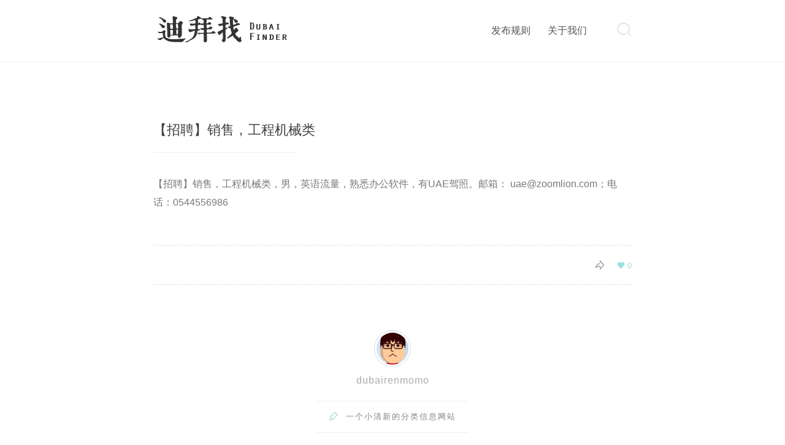

--- FILE ---
content_type: text/html; charset=UTF-8
request_url: http://find.dubairen.com/2018/04/25/%E3%80%90%E6%8B%9B%E8%81%98%E3%80%91%E9%94%80%E5%94%AE%EF%BC%8C%E5%B7%A5%E7%A8%8B%E6%9C%BA%E6%A2%B0%E7%B1%BB/
body_size: 24086
content:
<!DOCTYPE html>
<html lang="zh-Hans">
<head>
<meta charset="UTF-8">
<meta name="viewport" content="width=device-width, initial-scale=1">
<title itemprop="name">【招聘】销售，工程机械类 | 迪拜找</title>

<meta name="keywords" content="招聘求职," />
<meta name="description" content="【招聘】销售，工程机械类，男，英语流量，熟悉办公软件，有UAE驾照。邮箱： uae@zoomlion.com；电话：0544556986" />

<meta name='robots' content='max-image-preview:large' />
<link rel='stylesheet' id='wp-block-library-css' href='http://find.dubairen.com/wp-includes/css/dist/block-library/style.min.css?ver=6.6.2' type='text/css' media='all' />
<style id='classic-theme-styles-inline-css' type='text/css'>
/*! This file is auto-generated */
.wp-block-button__link{color:#fff;background-color:#32373c;border-radius:9999px;box-shadow:none;text-decoration:none;padding:calc(.667em + 2px) calc(1.333em + 2px);font-size:1.125em}.wp-block-file__button{background:#32373c;color:#fff;text-decoration:none}
</style>
<style id='global-styles-inline-css' type='text/css'>
:root{--wp--preset--aspect-ratio--square: 1;--wp--preset--aspect-ratio--4-3: 4/3;--wp--preset--aspect-ratio--3-4: 3/4;--wp--preset--aspect-ratio--3-2: 3/2;--wp--preset--aspect-ratio--2-3: 2/3;--wp--preset--aspect-ratio--16-9: 16/9;--wp--preset--aspect-ratio--9-16: 9/16;--wp--preset--color--black: #000000;--wp--preset--color--cyan-bluish-gray: #abb8c3;--wp--preset--color--white: #ffffff;--wp--preset--color--pale-pink: #f78da7;--wp--preset--color--vivid-red: #cf2e2e;--wp--preset--color--luminous-vivid-orange: #ff6900;--wp--preset--color--luminous-vivid-amber: #fcb900;--wp--preset--color--light-green-cyan: #7bdcb5;--wp--preset--color--vivid-green-cyan: #00d084;--wp--preset--color--pale-cyan-blue: #8ed1fc;--wp--preset--color--vivid-cyan-blue: #0693e3;--wp--preset--color--vivid-purple: #9b51e0;--wp--preset--gradient--vivid-cyan-blue-to-vivid-purple: linear-gradient(135deg,rgba(6,147,227,1) 0%,rgb(155,81,224) 100%);--wp--preset--gradient--light-green-cyan-to-vivid-green-cyan: linear-gradient(135deg,rgb(122,220,180) 0%,rgb(0,208,130) 100%);--wp--preset--gradient--luminous-vivid-amber-to-luminous-vivid-orange: linear-gradient(135deg,rgba(252,185,0,1) 0%,rgba(255,105,0,1) 100%);--wp--preset--gradient--luminous-vivid-orange-to-vivid-red: linear-gradient(135deg,rgba(255,105,0,1) 0%,rgb(207,46,46) 100%);--wp--preset--gradient--very-light-gray-to-cyan-bluish-gray: linear-gradient(135deg,rgb(238,238,238) 0%,rgb(169,184,195) 100%);--wp--preset--gradient--cool-to-warm-spectrum: linear-gradient(135deg,rgb(74,234,220) 0%,rgb(151,120,209) 20%,rgb(207,42,186) 40%,rgb(238,44,130) 60%,rgb(251,105,98) 80%,rgb(254,248,76) 100%);--wp--preset--gradient--blush-light-purple: linear-gradient(135deg,rgb(255,206,236) 0%,rgb(152,150,240) 100%);--wp--preset--gradient--blush-bordeaux: linear-gradient(135deg,rgb(254,205,165) 0%,rgb(254,45,45) 50%,rgb(107,0,62) 100%);--wp--preset--gradient--luminous-dusk: linear-gradient(135deg,rgb(255,203,112) 0%,rgb(199,81,192) 50%,rgb(65,88,208) 100%);--wp--preset--gradient--pale-ocean: linear-gradient(135deg,rgb(255,245,203) 0%,rgb(182,227,212) 50%,rgb(51,167,181) 100%);--wp--preset--gradient--electric-grass: linear-gradient(135deg,rgb(202,248,128) 0%,rgb(113,206,126) 100%);--wp--preset--gradient--midnight: linear-gradient(135deg,rgb(2,3,129) 0%,rgb(40,116,252) 100%);--wp--preset--font-size--small: 13px;--wp--preset--font-size--medium: 20px;--wp--preset--font-size--large: 36px;--wp--preset--font-size--x-large: 42px;--wp--preset--spacing--20: 0.44rem;--wp--preset--spacing--30: 0.67rem;--wp--preset--spacing--40: 1rem;--wp--preset--spacing--50: 1.5rem;--wp--preset--spacing--60: 2.25rem;--wp--preset--spacing--70: 3.38rem;--wp--preset--spacing--80: 5.06rem;--wp--preset--shadow--natural: 6px 6px 9px rgba(0, 0, 0, 0.2);--wp--preset--shadow--deep: 12px 12px 50px rgba(0, 0, 0, 0.4);--wp--preset--shadow--sharp: 6px 6px 0px rgba(0, 0, 0, 0.2);--wp--preset--shadow--outlined: 6px 6px 0px -3px rgba(255, 255, 255, 1), 6px 6px rgba(0, 0, 0, 1);--wp--preset--shadow--crisp: 6px 6px 0px rgba(0, 0, 0, 1);}:where(.is-layout-flex){gap: 0.5em;}:where(.is-layout-grid){gap: 0.5em;}body .is-layout-flex{display: flex;}.is-layout-flex{flex-wrap: wrap;align-items: center;}.is-layout-flex > :is(*, div){margin: 0;}body .is-layout-grid{display: grid;}.is-layout-grid > :is(*, div){margin: 0;}:where(.wp-block-columns.is-layout-flex){gap: 2em;}:where(.wp-block-columns.is-layout-grid){gap: 2em;}:where(.wp-block-post-template.is-layout-flex){gap: 1.25em;}:where(.wp-block-post-template.is-layout-grid){gap: 1.25em;}.has-black-color{color: var(--wp--preset--color--black) !important;}.has-cyan-bluish-gray-color{color: var(--wp--preset--color--cyan-bluish-gray) !important;}.has-white-color{color: var(--wp--preset--color--white) !important;}.has-pale-pink-color{color: var(--wp--preset--color--pale-pink) !important;}.has-vivid-red-color{color: var(--wp--preset--color--vivid-red) !important;}.has-luminous-vivid-orange-color{color: var(--wp--preset--color--luminous-vivid-orange) !important;}.has-luminous-vivid-amber-color{color: var(--wp--preset--color--luminous-vivid-amber) !important;}.has-light-green-cyan-color{color: var(--wp--preset--color--light-green-cyan) !important;}.has-vivid-green-cyan-color{color: var(--wp--preset--color--vivid-green-cyan) !important;}.has-pale-cyan-blue-color{color: var(--wp--preset--color--pale-cyan-blue) !important;}.has-vivid-cyan-blue-color{color: var(--wp--preset--color--vivid-cyan-blue) !important;}.has-vivid-purple-color{color: var(--wp--preset--color--vivid-purple) !important;}.has-black-background-color{background-color: var(--wp--preset--color--black) !important;}.has-cyan-bluish-gray-background-color{background-color: var(--wp--preset--color--cyan-bluish-gray) !important;}.has-white-background-color{background-color: var(--wp--preset--color--white) !important;}.has-pale-pink-background-color{background-color: var(--wp--preset--color--pale-pink) !important;}.has-vivid-red-background-color{background-color: var(--wp--preset--color--vivid-red) !important;}.has-luminous-vivid-orange-background-color{background-color: var(--wp--preset--color--luminous-vivid-orange) !important;}.has-luminous-vivid-amber-background-color{background-color: var(--wp--preset--color--luminous-vivid-amber) !important;}.has-light-green-cyan-background-color{background-color: var(--wp--preset--color--light-green-cyan) !important;}.has-vivid-green-cyan-background-color{background-color: var(--wp--preset--color--vivid-green-cyan) !important;}.has-pale-cyan-blue-background-color{background-color: var(--wp--preset--color--pale-cyan-blue) !important;}.has-vivid-cyan-blue-background-color{background-color: var(--wp--preset--color--vivid-cyan-blue) !important;}.has-vivid-purple-background-color{background-color: var(--wp--preset--color--vivid-purple) !important;}.has-black-border-color{border-color: var(--wp--preset--color--black) !important;}.has-cyan-bluish-gray-border-color{border-color: var(--wp--preset--color--cyan-bluish-gray) !important;}.has-white-border-color{border-color: var(--wp--preset--color--white) !important;}.has-pale-pink-border-color{border-color: var(--wp--preset--color--pale-pink) !important;}.has-vivid-red-border-color{border-color: var(--wp--preset--color--vivid-red) !important;}.has-luminous-vivid-orange-border-color{border-color: var(--wp--preset--color--luminous-vivid-orange) !important;}.has-luminous-vivid-amber-border-color{border-color: var(--wp--preset--color--luminous-vivid-amber) !important;}.has-light-green-cyan-border-color{border-color: var(--wp--preset--color--light-green-cyan) !important;}.has-vivid-green-cyan-border-color{border-color: var(--wp--preset--color--vivid-green-cyan) !important;}.has-pale-cyan-blue-border-color{border-color: var(--wp--preset--color--pale-cyan-blue) !important;}.has-vivid-cyan-blue-border-color{border-color: var(--wp--preset--color--vivid-cyan-blue) !important;}.has-vivid-purple-border-color{border-color: var(--wp--preset--color--vivid-purple) !important;}.has-vivid-cyan-blue-to-vivid-purple-gradient-background{background: var(--wp--preset--gradient--vivid-cyan-blue-to-vivid-purple) !important;}.has-light-green-cyan-to-vivid-green-cyan-gradient-background{background: var(--wp--preset--gradient--light-green-cyan-to-vivid-green-cyan) !important;}.has-luminous-vivid-amber-to-luminous-vivid-orange-gradient-background{background: var(--wp--preset--gradient--luminous-vivid-amber-to-luminous-vivid-orange) !important;}.has-luminous-vivid-orange-to-vivid-red-gradient-background{background: var(--wp--preset--gradient--luminous-vivid-orange-to-vivid-red) !important;}.has-very-light-gray-to-cyan-bluish-gray-gradient-background{background: var(--wp--preset--gradient--very-light-gray-to-cyan-bluish-gray) !important;}.has-cool-to-warm-spectrum-gradient-background{background: var(--wp--preset--gradient--cool-to-warm-spectrum) !important;}.has-blush-light-purple-gradient-background{background: var(--wp--preset--gradient--blush-light-purple) !important;}.has-blush-bordeaux-gradient-background{background: var(--wp--preset--gradient--blush-bordeaux) !important;}.has-luminous-dusk-gradient-background{background: var(--wp--preset--gradient--luminous-dusk) !important;}.has-pale-ocean-gradient-background{background: var(--wp--preset--gradient--pale-ocean) !important;}.has-electric-grass-gradient-background{background: var(--wp--preset--gradient--electric-grass) !important;}.has-midnight-gradient-background{background: var(--wp--preset--gradient--midnight) !important;}.has-small-font-size{font-size: var(--wp--preset--font-size--small) !important;}.has-medium-font-size{font-size: var(--wp--preset--font-size--medium) !important;}.has-large-font-size{font-size: var(--wp--preset--font-size--large) !important;}.has-x-large-font-size{font-size: var(--wp--preset--font-size--x-large) !important;}
:where(.wp-block-post-template.is-layout-flex){gap: 1.25em;}:where(.wp-block-post-template.is-layout-grid){gap: 1.25em;}
:where(.wp-block-columns.is-layout-flex){gap: 2em;}:where(.wp-block-columns.is-layout-grid){gap: 2em;}
:root :where(.wp-block-pullquote){font-size: 1.5em;line-height: 1.6;}
</style>
<link rel='stylesheet' id='akina-style-css' href='http://find.dubairen.com/wp-content/themes/akina/style.css?ver=6.6.2' type='text/css' media='all' />
<link rel='stylesheet' id='ajax-comment-css' href='http://find.dubairen.com/wp-content/themes/akina/ajax-comment/app.css?ver=1.0.0' type='text/css' media='all' />
<link rel='stylesheet' id='wp-stats-css' href='http://find.dubairen.com/wp-content/plugins/wp-stats/stats-css.css?ver=2.50' type='text/css' media='all' />
<script type="text/javascript" src="http://find.dubairen.com/wp-includes/js/jquery/jquery.min.js?ver=3.7.1" id="jquery-core-js"></script>
<script type="text/javascript" src="http://find.dubairen.com/wp-includes/js/jquery/jquery-migrate.min.js?ver=3.4.1" id="jquery-migrate-js"></script>
<link rel="https://api.w.org/" href="http://find.dubairen.com/wp-json/" /><link rel="alternate" title="JSON" type="application/json" href="http://find.dubairen.com/wp-json/wp/v2/posts/2618" /><link rel="canonical" href="http://find.dubairen.com/2018/04/25/%e3%80%90%e6%8b%9b%e8%81%98%e3%80%91%e9%94%80%e5%94%ae%ef%bc%8c%e5%b7%a5%e7%a8%8b%e6%9c%ba%e6%a2%b0%e7%b1%bb/" />
<link rel='shortlink' href='http://find.dubairen.com/?p=2618' />
	<style type="text/css">
	.site-top ul {
    opacity: 1 !important;
}
    .site-top .show-nav {
		display:none !important; 
	}   






  .post-squares {
	  		  display:none !important
  }




  #loading {
		display:none !important
	}
	@keyframes fade-in {  
    0% {opacity: 0;}/*初始状态 透明度为0*/  
    40% {opacity: 0;}/*过渡状态 透明度为0*/  
    100% {opacity: 1;}/*结束状态 透明度为1*/  
}  
@-webkit-keyframes fade-in {/*针对webkit内核*/  
    0% {opacity: 0;}  
    40% {opacity: 0;}  
    100% {opacity: 1;}  
}  
.wrapper {    
    animation: fade-in;/*动画名称*/  
    animation-duration: 0.5s;/*动画持续时间*/  
    -webkit-animation:fade-in 0.5s;/*针对webkit内核*/  
}  
#progress {
	display:block !important
}




  #centerbg {
  background-image: url(http://find.dubairen.com/wp-content/uploads/2016/10/DSC03493-1.jpg)
  }

	.post-more i , .author-profile i , .sub-text , .we-info a , span.sitename , #pagination a:hover{ color: #A0DAD0 }
	.feature i , .feature-title span , .download , ::-webkit-scrollbar-thumb , .navigator i:hover , .links ul li:before , .ar-time i , span.ar-circle , .object , #progress{ background: #A0DAD0 }
	.download , .navigator i:hover , .link-title , .links ul li:hover ,#pagination a:hover { border-color: #A0DAD0 }
	.entry-content a:hover , .site-info a:hover , .comment h4 a:hover , .site-top ul li a:hover , .entry-title a:hover , #archives-temp h3 , span.page-numbers.current , .sorry li a:hover , .site-title a:hover{ color: #A0DAD0 }



	</style>
    <link rel="icon" href="http://find.dubairen.com/wp-content/uploads/2016/10/cropped-fenlei-32x32.gif" sizes="32x32" />
<link rel="icon" href="http://find.dubairen.com/wp-content/uploads/2016/10/cropped-fenlei-192x192.gif" sizes="192x192" />
<link rel="apple-touch-icon" href="http://find.dubairen.com/wp-content/uploads/2016/10/cropped-fenlei-180x180.gif" />
<meta name="msapplication-TileImage" content="http://find.dubairen.com/wp-content/uploads/2016/10/cropped-fenlei-270x270.gif" />

</head>

<body class="post-template-default single single-post postid-2618 single-format-status">
<!-- 顶部加载条 -->
	<div id="progress">
	</div>
<!-- 移动端导航 -->
  		<div id="mo-nav">
				<div class="menu"><ul>
<li><a href="http://find.dubairen.com/rules/">发布规则</a></li>
<li><a href="http://find.dubairen.com/about/">关于我们</a></li>
</ul></div>
		</div>	
    	
	 <div class="openNav">
     <div class="iconflat">	 
	     <div class="icon"></div>
		 </div>
		 <div class="site-branding">
		<!-- 如果设置logo则显示，反之显示博客名 -->
		  		     <div class="site-title"><a href="http://find.dubairen.com" ><img src="http://find.dubairen.com/wp-content/uploads/2016/10/finder-logo.gif"></a></div>
		  	
        <!-- logo end -->		  
			</div><!-- .site-branding -->
	   </div>
	  
<div id="page" class="site wrapper">

	<header class="site-header" role="banner">
	 <div class="site-top">
		<div class="site-branding">
		<!-- 如果设置logo则显示，反之显示博客名 -->
		  		     <div class="site-title"><a href="http://find.dubairen.com" ><img src="http://find.dubairen.com/wp-content/uploads/2016/10/finder-logo.gif"></a></div>
		  	
        <!-- logo end -->		  
			
		</div><!-- .site-branding -->
		
		<div class="searchbox">
			<i class="iconfont js-toggle-search iconsearch">&#xe603;</i>
		</div> 
		
       <div class="lower">
			 <nav>
				<div class="menu"><ul>
<li><a href="http://find.dubairen.com/rules/">发布规则</a></li>
<li><a href="http://find.dubairen.com/about/">关于我们</a></li>
</ul></div>
				<i class="iconfont show-nav">&#xe613;</i>
			 </nav><!-- #site-navigation -->
			</div>
				
		</div>		
	</header><!-- #masthead -->
	
	
	<div class="blank"></div>
	
	
	<div class="headertop">
	<!-- #imgbox -->
		<!-- #imgbox -->
	</div>
	
    <div id="content" class="site-content">
	


	<div id="primary" class="content-area">
		<main id="main" class="site-main" role="main">

		
<article id="post-2618" class="post-2618 post type-post status-publish format-status hentry category-recruitment post_format-post-format-status">
	<header class="entry-header">
		<h1 class="entry-title">【招聘】销售，工程机械类</h1>
		<hr>
	</header><!-- .entry-header -->

	<div class="entry-content">
		<p>【招聘】销售，工程机械类，男，英语流量，熟悉办公软件，有UAE驾照。邮箱： uae@zoomlion.com；电话：0544556986</p>
			</div><!-- .entry-content -->

	<footer class="post-footer">
	<div class="post-tags">
					</div>
    
<div class="post-like">
			<a href="javascript:;" data-action="ding" data-id="2618" class="specsZan ">
				<i class="iconfont">&#xe612;</i> <span class="count">
					0</span>
				</a>
			</div>
			
<div class="post-share">
    <ul class="sharehidden">
		<li><a href="http://www.jiathis.com/send/?webid=weixin&url=http://find.dubairen.com/2018/04/25/%e3%80%90%e6%8b%9b%e8%81%98%e3%80%91%e9%94%80%e5%94%ae%ef%bc%8c%e5%b7%a5%e7%a8%8b%e6%9c%ba%e6%a2%b0%e7%b1%bb/&title=【招聘】销售，工程机械类" onclick="window.open(this.href, 'renren-share', 'width=490,height=700');return false;" class="s-weixin"><img src="http://find.dubairen.com/wp-content/themes/akina/images/wechat.png"/></a></li>
		<li><a href="http://www.jiathis.com/send/?webid=qzone&url=http://find.dubairen.com/2018/04/25/%e3%80%90%e6%8b%9b%e8%81%98%e3%80%91%e9%94%80%e5%94%ae%ef%bc%8c%e5%b7%a5%e7%a8%8b%e6%9c%ba%e6%a2%b0%e7%b1%bb/&title=【招聘】销售，工程机械类" onclick="window.open(this.href, 'weibo-share', 'width=730,height=500');return false;" class="s-qq"><img src="http://find.dubairen.com/wp-content/themes/akina/images/qzone.png"/></a></li>
		<li><a href="http://www.jiathis.com/send/?webid=tsina&url=http://find.dubairen.com/2018/04/25/%e3%80%90%e6%8b%9b%e8%81%98%e3%80%91%e9%94%80%e5%94%ae%ef%bc%8c%e5%b7%a5%e7%a8%8b%e6%9c%ba%e6%a2%b0%e7%b1%bb/&title=【招聘】销售，工程机械类" onclick="window.open(this.href, 'weibo-share', 'width=550,height=235');return false;" class="s-sina"><img src="http://find.dubairen.com/wp-content/themes/akina/images/sina.png"/></a></li>
		<li><a href="http://www.jiathis.com/send/?webid=douban&url=http://find.dubairen.com/2018/04/25/%e3%80%90%e6%8b%9b%e8%81%98%e3%80%91%e9%94%80%e5%94%ae%ef%bc%8c%e5%b7%a5%e7%a8%8b%e6%9c%ba%e6%a2%b0%e7%b1%bb/&title=【招聘】销售，工程机械类" onclick="window.open(this.href, 'renren-share', 'width=490,height=600');return false;" class="s-douban"><img src="http://find.dubairen.com/wp-content/themes/akina/images/douban.png"/></a></li>
		</ul>
		
		<i class="iconfont show-share">&#xe60c;</i>

	</div>		
	</footer><!-- .entry-footer -->
</article><!-- #post-## -->

	<section class="post-squares nextprev">
				<a href="http://find.dubairen.com/2018/04/24/%e3%80%90%e6%8b%9b%e8%81%98%e3%80%91%e6%b2%99%e8%bf%a6%e5%bb%ba%e6%9d%90%e5%85%ac%e5%8f%b8%e8%af%9a%e8%81%98%e7%a3%81%e7%a0%96%e5%88%86%e9%94%80%e4%ba%ba%e5%91%98%e4%bb%a5%e5%8f%8a%e5%8a%a0%e5%b7%a5/" class="half previous">
			<div class="background" style="background-image:url('');"></div>
			<span class="label">Previous Post</span>
			<div class="info">
								<h3>【招聘】沙迦建材公司诚聘磁砖分销人员以及加工厂管理跟单</h3>
				<hr>
			</div>
		</a>
		
				<a href="http://find.dubairen.com/2018/04/26/%e3%80%90%e6%8b%9b%e8%81%98%e3%80%91%e4%b8%ad%e7%9f%b3%e5%8c%96%e5%9b%bd%e9%99%85%e4%ba%8b%e4%b8%9a%ef%bc%88%e4%b8%ad%e4%b8%9c%ef%bc%89%e5%85%ac%e5%8f%b82018%e5%b9%b4%e4%b8%8a%e5%8d%8a%e5%b9%b4/" class="half next">
			<div class="background" style="background-image:url('');"></div>
			<span class="label">Next Post</span>
			<div class="info">
								<h3>【招聘】中石化国际事业（中东）公司2018年上半年招聘公告</h3>
				<hr>
			</div>
		</a>
		
	</section>

	<section class="author-profile">
		<div class="info" itemprop="author" itemscope="" itemtype="http://schema.org/Person">
			<a href="http://find.dubairen.com/author/dubairenmomo/" class="profile gravatar"><img src="//cn.gravatar.com/avatar/249bc7e679f6584c7ca6503dfac8bf71?s=80" itemprop="image" alt="dubairenmomo"></a>
			<div class="meta">
				<span class="title">Author</span>	
				<h3 itemprop="name">
					<a href="http://find.dubairen.com/author/dubairenmomo/" itemprop="url" rel="author">dubairenmomo</a>
				</h3>						
			</div>
		</div>
		<hr>
		<p><i class="iconfont">&#xe61a;</i>一个小清新的分类信息网站</p>
	</section>

		</main><!-- #main -->
	</div><!-- #primary -->
	


	</div><!-- #content -->
	
	
	 
	
	<section class="comments">

		<div class="commentwrap comments-hidden">
			<div class="notification"><i class="iconfont">&#xe610;</i>查看评论 -
			<span class="noticom"><a href="http://find.dubairen.com/2018/04/25/%e3%80%90%e6%8b%9b%e8%81%98%e3%80%91%e9%94%80%e5%94%ae%ef%bc%8c%e5%b7%a5%e7%a8%8b%e6%9c%ba%e6%a2%b0%e7%b1%bb/#respond">NOTHING</a> </span>
			</div>
		</div>

		<div class="comments-main">
		 <h3 id="comments-list-title">Comments | <span class="noticom"><a href="http://find.dubairen.com/2018/04/25/%e3%80%90%e6%8b%9b%e8%81%98%e3%80%91%e9%94%80%e5%94%ae%ef%bc%8c%e5%b7%a5%e7%a8%8b%e6%9c%ba%e6%a2%b0%e7%b1%bb/#respond">NOTHING</a> </span></h3> 
		<div id="loading-comments"><span></span></div>
			
									<div class="commentwrap">
						<div class="notification-hidden"><i class="iconfont">&#xe610;</i> 暂无评论</div>
					
					</div>
				
			
				<div id="respond" class="comment-respond">
		<h3 id="reply-title" class="comment-reply-title"></h3><form action="http://find.dubairen.com/wp-comments-post.php" method="post" id="commentform" class="comment-form" novalidate><textarea placeholder="快来评论！..." name="w" class="commentbody" id="comment" rows="5" tabindex="4"></textarea><textarea name="comment" cols="100%" rows="4" style="display:none"></textarea><input type="text" placeholder="昵称 " name="author" id="author" value="" size="22" tabindex="1"  />
<input type="text" placeholder="邮箱 " name="email" id="email" value="" size="22" tabindex="1"  />
<input type="text" placeholder="网站" name="url" id="url" value="" size="22" tabindex="1" />
<p class="form-submit"><input name="submit" type="submit" id="submit" class="submit" value="提交评论" /> <input type='hidden' name='comment_post_ID' value='2618' id='comment_post_ID' />
<input type='hidden' name='comment_parent' id='comment_parent' value='0' />
</p></form>	</div><!-- #respond -->
	
		</div>


	</section>

			

	<footer id="colophon" class="site-footer" role="contentinfo">
		<div class="site-info">
			Copyright © 2016 Dubairen.com All rights reserved.
			<div class="footertext">
			<p>喜欢就推荐给朋友吧！</p>
			</div>
		</div><!-- .site-info -->
	</footer><!-- #colophon -->
</div><!-- #page -->

<a href="#" class="cd-top"></a>

    <!-- search start -->
	  <form class="js-search search-form search-form--modal" method="get" action="http://find.dubairen.com" role="search">
		<div class="search-form__inner">
			<div>
				<p class="micro mb-">你想搜索什么...</p>
				<i class="iconfont">&#xe603;</i>
				<input class="text-input" type="search" name="s" placeholder="搜索...">
			</div>
		</div>
	</form>
	<!-- search end -->
	
	<div id="loading">
	  <div id="loading-center">
	    <div id="loading-center-absolute">
	      <div class="object" id="object_one"></div>
	      <div class="object" id="object_two"></div>
	      <div class="object" id="object_three"></div>
	      <div class="object" id="object_four"></div>
	    </div>
	  </div>
	</div>

<script type="text/javascript" src="http://find.dubairen.com/wp-content/themes/akina/js/jquery.min.js?ver=2016429" id="jq-js"></script>
<script type="text/javascript" src="http://find.dubairen.com/wp-content/themes/akina/js/baguetteBox.min.js?ver=2016429" id="baguetteBox-js"></script>
<script type="text/javascript" src="http://find.dubairen.com/wp-content/themes/akina/js/global.js?ver=2016429" id="global-js"></script>
<script type="text/javascript" src="http://find.dubairen.com/wp-content/themes/akina/js/skip-link-focus-fix.js?ver=20151215" id="akina-skip-link-focus-fix-js"></script>
<script type="text/javascript" id="ajax-comment-js-extra">
/* <![CDATA[ */
var ajaxcomment = {"ajax_url":"http:\/\/find.dubairen.com\/wp-admin\/admin-ajax.php","order":"asc","formpostion":"bottom"};
/* ]]> */
</script>
<script type="text/javascript" src="http://find.dubairen.com/wp-content/themes/akina/ajax-comment/app.js?ver=1.0.0" id="ajax-comment-js"></script>


</body>
</html>


--- FILE ---
content_type: application/javascript
request_url: http://find.dubairen.com/wp-content/themes/akina/js/baguetteBox.min.js?ver=2016429
body_size: 6096
content:
/*!
 * baguetteBox.js
 * @author  feimosi
 * @version 1.3.2
 * @url https://github.com/feimosi/baguetteBox.js
 */
var baguetteBox=function(){function t(t,n){H.transforms=f(),H.svg=g(),e(),j=document.querySelectorAll(t),[].forEach.call(j,function(t){n&&n.filter&&(A=n.filter);var e=t.getElementsByTagName("a");e=[].filter.call(e,function(t){return A.test(t.href)});var o=D.length;D.push(e),D[o].options=n,[].forEach.call(D[o],function(t,e){m(t,"click",function(t){t.preventDefault?t.preventDefault():t.returnValue=!1,i(o),a(e)})})})}function e(){return(b=v("baguetteBox-overlay"))?(k=v("baguetteBox-slider"),w=v("previous-button"),C=v("next-button"),T=v("close-button"),void 0):(b=y("div"),b.id="baguetteBox-overlay",document.getElementsByTagName("body")[0].appendChild(b),k=y("div"),k.id="baguetteBox-slider",b.appendChild(k),w=y("button"),w.id="previous-button",w.innerHTML=H.svg?E:"&lt;",b.appendChild(w),C=y("button"),C.id="next-button",C.innerHTML=H.svg?x:"&gt;",b.appendChild(C),T=y("button"),T.id="close-button",T.innerHTML=H.svg?B:"X",b.appendChild(T),w.className=C.className=T.className="baguetteBox-button",n(),void 0)}function n(){m(b,"click",function(t){t.target&&"IMG"!==t.target.nodeName&&"FIGCAPTION"!==t.target.nodeName&&r()}),m(w,"click",function(t){t.stopPropagation?t.stopPropagation():t.cancelBubble=!0,c()}),m(C,"click",function(t){t.stopPropagation?t.stopPropagation():t.cancelBubble=!0,u()}),m(T,"click",function(t){t.stopPropagation?t.stopPropagation():t.cancelBubble=!0,r()}),m(b,"touchstart",function(t){N=t.changedTouches[0].pageX}),m(b,"touchmove",function(t){S||(t.preventDefault?t.preventDefault():t.returnValue=!1,touch=t.touches[0]||t.changedTouches[0],touch.pageX-N>40?(S=!0,c()):touch.pageX-N<-40&&(S=!0,u()))}),m(b,"touchend",function(){S=!1}),m(document,"keydown",function(t){switch(t.keyCode){case 37:c();break;case 39:u();break;case 27:r()}})}function i(t){if(M!==t){for(M=t,o(D[t].options);k.firstChild;)k.removeChild(k.firstChild);X.length=0;for(var e,n=0;n<D[t].length;n++)e=y("div"),e.className="full-image",e.id="baguette-img-"+n,X.push(e),k.appendChild(X[n])}}function o(t){t||(t={});for(var e in P)I[e]=P[e],"undefined"!=typeof t[e]&&(I[e]=t[e]);k.style.transition=k.style.webkitTransition="fadeIn"===I.animation?"opacity .4s ease":"slideIn"===I.animation?"":"none","auto"===I.buttons&&("ontouchstart"in window||1===D[M].length)&&(I.buttons=!1),w.style.display=C.style.display=I.buttons?"":"none"}function a(t){"block"!==b.style.display&&(L=t,s(L,function(){p(L),h(L)}),d(),b.style.display="block",setTimeout(function(){b.className="visible",I.afterShow&&I.afterShow()},50),I.onChange&&I.onChange(L,X.length))}function r(){"none"!==b.style.display&&(b.className="",setTimeout(function(){b.style.display="none",I.afterHide&&I.afterHide()},500))}function s(t,e){var n=X[t];if("undefined"!=typeof n){if(n.getElementsByTagName("img")[0])return e&&e(),void 0;imageElement=D[M][t],imageCaption="function"==typeof I.captions?I.captions.call(D[M],imageElement):imageElement.getAttribute("data-caption")||imageElement.title,imageSrc=l(imageElement);var i=y("figure"),o=y("img"),a=y("figcaption");n.appendChild(i),i.innerHTML='<div class="spinner"><div class="double-bounce1"></div><div class="double-bounce2"></div></div>',o.onload=function(){var n=document.querySelector("#baguette-img-"+t+" .spinner");i.removeChild(n),!I.async&&e&&e()},o.setAttribute("src",imageSrc),i.appendChild(o),I.captions&&imageCaption&&(a.innerHTML=imageCaption,i.appendChild(a)),I.async&&e&&e()}}function l(t){var e=imageElement.href;if(t.dataset){var n=[];for(var i in t.dataset)"at-"!==i.substring(0,3)||isNaN(i.substring(3))||(n[i.replace("at-","")]=t.dataset[i]);keys=Object.keys(n).sort(function(t,e){return parseInt(t)<parseInt(e)?-1:1});for(var o=window.innerWidth*window.devicePixelRatio,a=0;a<keys.length-1&&keys[a]<o;)a++;e=n[keys[a]]||e}return e}function u(){var t;return L<=X.length-2?(L++,d(),p(L),t=!0):I.animation&&(k.className="bounce-from-right",setTimeout(function(){k.className=""},400),t=!1),I.onChange&&I.onChange(L,X.length),t}function c(){var t;return L>=1?(L--,d(),h(L),t=!0):I.animation&&(k.className="bounce-from-left",setTimeout(function(){k.className=""},400),t=!1),I.onChange&&I.onChange(L,X.length),t}function d(){var t=100*-L+"%";"fadeIn"===I.animation?(k.style.opacity=0,setTimeout(function(){H.transforms?k.style.transform=k.style.webkitTransform="translate3d("+t+",0,0)":k.style.left=t,k.style.opacity=1},400)):H.transforms?k.style.transform=k.style.webkitTransform="translate3d("+t+",0,0)":k.style.left=t}function f(){var t=y("div");return"undefined"!=typeof t.style.perspective||"undefined"!=typeof t.style.webkitPerspective}function g(){var t=y("div");return t.innerHTML="<svg/>","http://www.w3.org/2000/svg"==(t.firstChild&&t.firstChild.namespaceURI)}function p(t){t-L>=I.preload||s(t+1,function(){p(t+1)})}function h(t){L-t>=I.preload||s(t-1,function(){h(t-1)})}function m(t,e,n){t.addEventListener?t.addEventListener(e,n,!1):t.attachEvent("on"+e,n)}function v(t){return document.getElementById(t)}function y(t){return document.createElement(t)}var b,k,w,C,T,N,E='<svg width="44" height="60"><polyline points="30 10 10 30 30 50" stroke="rgba(0,0,0,.3)" stroke-width="4"stroke-linecap="butt" fill="none" stroke-linejoin="round"/></svg>',x='<svg width="44" height="60"><polyline points="14 10 34 30 14 50" stroke="rgba(0,0,0,.3)" stroke-width="4"stroke-linecap="butt" fill="none" stroke-linejoin="round"/></svg>',B='<svg width="30" height="30"><g stroke="rgb(160, 160, 160)" stroke-width="4"><line x1="5" y1="5" x2="25" y2="25"/><line x1="5" y1="25" x2="25" y2="5"/></g></svg>',I={},P={captions:!0,buttons:"auto",async:!1,preload:2,animation:"slideIn",afterShow:null,afterHide:null,onChange:null},H={},L=0,M=-1,S=!1,A=/.+\.(gif|jpe?g|png|webp)/i,j=[],D=[],X=[];return[].forEach||(Array.prototype.forEach=function(t,e){for(var n=0;n<this.length;n++)t.call(e,this[n],n,this)}),[].filter||(Array.prototype.filter=function(t,e,n,i,o){for(n=this,i=[],o=0;o<n.length;o++)t.call(e,n[o],o,n)&&i.push(n[o]);return i}),{run:t,showNext:u,showPrevious:c}}();

--- FILE ---
content_type: application/javascript
request_url: http://find.dubairen.com/wp-content/themes/akina/ajax-comment/app.js?ver=1.0.0
body_size: 3649
content:
jQuery(document).ready(function(jQuery) {
	var __cancel = jQuery('#cancel-comment-reply-link'),
		__cancel_text = __cancel.text(),
		__list = 'commentwrap';//your comment wrapprer
	jQuery(document).on("submit", "#commentform", function() {
		jQuery.ajax({
			url: ajaxcomment.ajax_url,
			data: jQuery(this).serialize() + "&action=ajax_comment",
			type: jQuery(this).attr('method'),
			beforeSend: addComment.createButterbar("提交中...."),
			error: function(request) {
				var t = addComment;
				t.createButterbar(request.responseText);
			},
			success: function(data) {
				jQuery('textarea').each(function() {
					this.value = ''
				});
				var t = addComment,
					cancel = t.I('cancel-comment-reply-link'),
					temp = t.I('wp-temp-form-div'),
					respond = t.I(t.respondId),
					post = t.I('comment_post_ID').value,
					parent = t.I('comment_parent').value;
				if (parent != '0') {
					jQuery('#respond').before('<ol class="children">' + data + '</ol>');
				} else if (!jQuery('.' + __list ).length) {
					if (ajaxcomment.formpostion == 'bottom') {
						jQuery('#respond').before('<ol class="' + __list + '">' + data + '</ol>');
					} else {
						jQuery('#respond').after('<ol class="' + __list + '">' + data + '</ol>');
					}

				} else {
					if (ajaxcomment.order == 'asc') {
						jQuery('.' + __list ).append(data); // your comments wrapper
					} else {
						jQuery('.' + __list ).prepend(data); // your comments wrapper
					}
				}
				t.createButterbar("提交成功");
				cancel.style.display = 'none';
				cancel.onclick = null;
				t.I('comment_parent').value = '0';
				if (temp && respond) {
					temp.parentNode.insertBefore(respond, temp);
					temp.parentNode.removeChild(temp)
				}
			}
		});
		return false;
	});
	addComment = {
		moveForm: function(commId, parentId, respondId) {
			var t = this,
				div, comm = t.I(commId),
				respond = t.I(respondId),
				cancel = t.I('cancel-comment-reply-link'),
				parent = t.I('comment_parent'),
				post = t.I('comment_post_ID');
			__cancel.text(__cancel_text);
			t.respondId = respondId;
			if (!t.I('wp-temp-form-div')) {
				div = document.createElement('div');
				div.id = 'wp-temp-form-div';
				div.style.display = 'none';
				respond.parentNode.insertBefore(div, respond)
			}!comm ? (temp = t.I('wp-temp-form-div'), t.I('comment_parent').value = '0', temp.parentNode.insertBefore(respond, temp), temp.parentNode.removeChild(temp)) : comm.parentNode.insertBefore(respond, comm.nextSibling);
			jQuery("body").animate({
				scrollTop: jQuery('#respond').offset().top - 180
			}, 400);
			parent.value = parentId;
			cancel.style.display = '';
			cancel.onclick = function() {
				var t = addComment,
					temp = t.I('wp-temp-form-div'),
					respond = t.I(t.respondId);
				t.I('comment_parent').value = '0';
				if (temp && respond) {
					temp.parentNode.insertBefore(respond, temp);
					temp.parentNode.removeChild(temp);
				}
				this.style.display = 'none';
				this.onclick = null;
				return false;
			};
			try {
				t.I('comment').focus();
			} catch (e) {}
			return false;
		},
		I: function(e) {
			return document.getElementById(e);
		},
		clearButterbar: function(e) {
			if (jQuery(".butterBar").length > 0) {
				jQuery(".butterBar").remove();
			}
		},
		createButterbar: function(message) {
			var t = this;
			t.clearButterbar();
			jQuery("body").append('<div class="butterBar butterBar--center"><p class="butterBar-message">' + message + '</p></div>');
			setTimeout("jQuery('.butterBar').remove()", 3000);
		}
	};
});